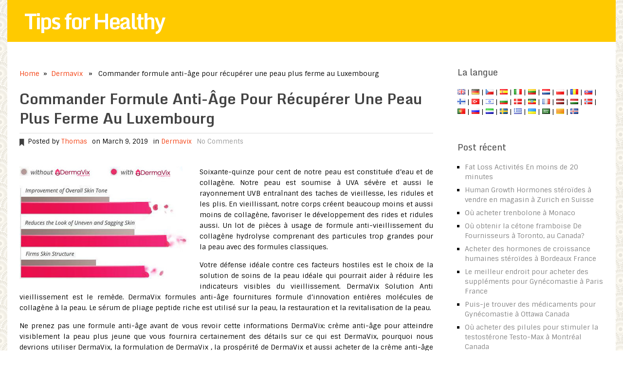

--- FILE ---
content_type: text/html; charset=UTF-8
request_url: https://www.tips-healthy.com/commander-formule-anti-age-pour-recuperer-une-peau-plus-ferme-au-luxembourg/
body_size: 17690
content:
<!DOCTYPE html>
<html class="no-js" lang="fr">
<head>
	<!--<meta name="verify-paydot" content="c95f35a53e2b7c0b101651b4bf85cd2e" />-->
	<meta name='domain-validator' content='1d800c2f3801a8c9b9a7889af233735a'>
	<meta charset="UTF-8">
	<title>  Commander formule anti-âge pour récupérer une peau plus ferme au Luxembourg</title>
		<link rel="prefetch" href="https://www.tips-healthy.com">
	<link rel="prerender" href="https://www.tips-healthy.com">
<!--iOS/android/handheld specific -->	
<link rel="apple-touch-icon" href="apple-touch-icon.png">
<meta name="viewport" content="width=device-width, initial-scale=1.0">
<meta name="apple-mobile-web-app-capable" content="yes">
<meta name="apple-mobile-web-app-status-bar-style" content="black">
	<meta name="robots" content="index, follow"/>
	<link rel="pingback" href="https://www.tips-healthy.com/xmlrpc.php" />
			<!--[if lt IE 9]>
	<script src="http://html5shim.googlecode.com/svn/trunk/html5.js"></script>
	<![endif]-->
	<meta name='robots' content='max-image-preview:large' />
<link rel='dns-prefetch' href='//ajax.googleapis.com' />
<link rel="alternate" type="application/rss+xml" title="Tips for Healthy &raquo; Feed" href="https://www.tips-healthy.com/feed/" />
<link rel="alternate" type="application/rss+xml" title="Tips for Healthy &raquo; Comments Feed" href="https://www.tips-healthy.com/comments/feed/" />
<link rel="alternate" type="application/rss+xml" title="Tips for Healthy &raquo; Commander formule anti-âge pour récupérer une peau plus ferme au Luxembourg Comments Feed" href="https://www.tips-healthy.com/commander-formule-anti-age-pour-recuperer-une-peau-plus-ferme-au-luxembourg/feed/" />
<script type="text/javascript">
window._wpemojiSettings = {"baseUrl":"https:\/\/s.w.org\/images\/core\/emoji\/14.0.0\/72x72\/","ext":".png","svgUrl":"https:\/\/s.w.org\/images\/core\/emoji\/14.0.0\/svg\/","svgExt":".svg","source":{"concatemoji":"https:\/\/www.tips-healthy.com\/wp-includes\/js\/wp-emoji-release.min.js?ver=6.2.8"}};
/*! This file is auto-generated */
!function(e,a,t){var n,r,o,i=a.createElement("canvas"),p=i.getContext&&i.getContext("2d");function s(e,t){p.clearRect(0,0,i.width,i.height),p.fillText(e,0,0);e=i.toDataURL();return p.clearRect(0,0,i.width,i.height),p.fillText(t,0,0),e===i.toDataURL()}function c(e){var t=a.createElement("script");t.src=e,t.defer=t.type="text/javascript",a.getElementsByTagName("head")[0].appendChild(t)}for(o=Array("flag","emoji"),t.supports={everything:!0,everythingExceptFlag:!0},r=0;r<o.length;r++)t.supports[o[r]]=function(e){if(p&&p.fillText)switch(p.textBaseline="top",p.font="600 32px Arial",e){case"flag":return s("\ud83c\udff3\ufe0f\u200d\u26a7\ufe0f","\ud83c\udff3\ufe0f\u200b\u26a7\ufe0f")?!1:!s("\ud83c\uddfa\ud83c\uddf3","\ud83c\uddfa\u200b\ud83c\uddf3")&&!s("\ud83c\udff4\udb40\udc67\udb40\udc62\udb40\udc65\udb40\udc6e\udb40\udc67\udb40\udc7f","\ud83c\udff4\u200b\udb40\udc67\u200b\udb40\udc62\u200b\udb40\udc65\u200b\udb40\udc6e\u200b\udb40\udc67\u200b\udb40\udc7f");case"emoji":return!s("\ud83e\udef1\ud83c\udffb\u200d\ud83e\udef2\ud83c\udfff","\ud83e\udef1\ud83c\udffb\u200b\ud83e\udef2\ud83c\udfff")}return!1}(o[r]),t.supports.everything=t.supports.everything&&t.supports[o[r]],"flag"!==o[r]&&(t.supports.everythingExceptFlag=t.supports.everythingExceptFlag&&t.supports[o[r]]);t.supports.everythingExceptFlag=t.supports.everythingExceptFlag&&!t.supports.flag,t.DOMReady=!1,t.readyCallback=function(){t.DOMReady=!0},t.supports.everything||(n=function(){t.readyCallback()},a.addEventListener?(a.addEventListener("DOMContentLoaded",n,!1),e.addEventListener("load",n,!1)):(e.attachEvent("onload",n),a.attachEvent("onreadystatechange",function(){"complete"===a.readyState&&t.readyCallback()})),(e=t.source||{}).concatemoji?c(e.concatemoji):e.wpemoji&&e.twemoji&&(c(e.twemoji),c(e.wpemoji)))}(window,document,window._wpemojiSettings);
</script>
<style type="text/css">
img.wp-smiley,
img.emoji {
	display: inline !important;
	border: none !important;
	box-shadow: none !important;
	height: 1em !important;
	width: 1em !important;
	margin: 0 0.07em !important;
	vertical-align: -0.1em !important;
	background: none !important;
	padding: 0 !important;
}
</style>
	<link rel='stylesheet' id='wp-block-library-css' href='https://www.tips-healthy.com/wp-includes/css/dist/block-library/style.min.css?ver=2016032801001' type='text/css' media='all' />
<link rel='stylesheet' id='classic-theme-styles-css' href='https://www.tips-healthy.com/wp-includes/css/classic-themes.min.css?ver=2016032801001' type='text/css' media='all' />
<style id='global-styles-inline-css' type='text/css'>
body{--wp--preset--color--black: #000000;--wp--preset--color--cyan-bluish-gray: #abb8c3;--wp--preset--color--white: #ffffff;--wp--preset--color--pale-pink: #f78da7;--wp--preset--color--vivid-red: #cf2e2e;--wp--preset--color--luminous-vivid-orange: #ff6900;--wp--preset--color--luminous-vivid-amber: #fcb900;--wp--preset--color--light-green-cyan: #7bdcb5;--wp--preset--color--vivid-green-cyan: #00d084;--wp--preset--color--pale-cyan-blue: #8ed1fc;--wp--preset--color--vivid-cyan-blue: #0693e3;--wp--preset--color--vivid-purple: #9b51e0;--wp--preset--gradient--vivid-cyan-blue-to-vivid-purple: linear-gradient(135deg,rgba(6,147,227,1) 0%,rgb(155,81,224) 100%);--wp--preset--gradient--light-green-cyan-to-vivid-green-cyan: linear-gradient(135deg,rgb(122,220,180) 0%,rgb(0,208,130) 100%);--wp--preset--gradient--luminous-vivid-amber-to-luminous-vivid-orange: linear-gradient(135deg,rgba(252,185,0,1) 0%,rgba(255,105,0,1) 100%);--wp--preset--gradient--luminous-vivid-orange-to-vivid-red: linear-gradient(135deg,rgba(255,105,0,1) 0%,rgb(207,46,46) 100%);--wp--preset--gradient--very-light-gray-to-cyan-bluish-gray: linear-gradient(135deg,rgb(238,238,238) 0%,rgb(169,184,195) 100%);--wp--preset--gradient--cool-to-warm-spectrum: linear-gradient(135deg,rgb(74,234,220) 0%,rgb(151,120,209) 20%,rgb(207,42,186) 40%,rgb(238,44,130) 60%,rgb(251,105,98) 80%,rgb(254,248,76) 100%);--wp--preset--gradient--blush-light-purple: linear-gradient(135deg,rgb(255,206,236) 0%,rgb(152,150,240) 100%);--wp--preset--gradient--blush-bordeaux: linear-gradient(135deg,rgb(254,205,165) 0%,rgb(254,45,45) 50%,rgb(107,0,62) 100%);--wp--preset--gradient--luminous-dusk: linear-gradient(135deg,rgb(255,203,112) 0%,rgb(199,81,192) 50%,rgb(65,88,208) 100%);--wp--preset--gradient--pale-ocean: linear-gradient(135deg,rgb(255,245,203) 0%,rgb(182,227,212) 50%,rgb(51,167,181) 100%);--wp--preset--gradient--electric-grass: linear-gradient(135deg,rgb(202,248,128) 0%,rgb(113,206,126) 100%);--wp--preset--gradient--midnight: linear-gradient(135deg,rgb(2,3,129) 0%,rgb(40,116,252) 100%);--wp--preset--duotone--dark-grayscale: url('#wp-duotone-dark-grayscale');--wp--preset--duotone--grayscale: url('#wp-duotone-grayscale');--wp--preset--duotone--purple-yellow: url('#wp-duotone-purple-yellow');--wp--preset--duotone--blue-red: url('#wp-duotone-blue-red');--wp--preset--duotone--midnight: url('#wp-duotone-midnight');--wp--preset--duotone--magenta-yellow: url('#wp-duotone-magenta-yellow');--wp--preset--duotone--purple-green: url('#wp-duotone-purple-green');--wp--preset--duotone--blue-orange: url('#wp-duotone-blue-orange');--wp--preset--font-size--small: 13px;--wp--preset--font-size--medium: 20px;--wp--preset--font-size--large: 36px;--wp--preset--font-size--x-large: 42px;--wp--preset--spacing--20: 0.44rem;--wp--preset--spacing--30: 0.67rem;--wp--preset--spacing--40: 1rem;--wp--preset--spacing--50: 1.5rem;--wp--preset--spacing--60: 2.25rem;--wp--preset--spacing--70: 3.38rem;--wp--preset--spacing--80: 5.06rem;--wp--preset--shadow--natural: 6px 6px 9px rgba(0, 0, 0, 0.2);--wp--preset--shadow--deep: 12px 12px 50px rgba(0, 0, 0, 0.4);--wp--preset--shadow--sharp: 6px 6px 0px rgba(0, 0, 0, 0.2);--wp--preset--shadow--outlined: 6px 6px 0px -3px rgba(255, 255, 255, 1), 6px 6px rgba(0, 0, 0, 1);--wp--preset--shadow--crisp: 6px 6px 0px rgba(0, 0, 0, 1);}:where(.is-layout-flex){gap: 0.5em;}body .is-layout-flow > .alignleft{float: left;margin-inline-start: 0;margin-inline-end: 2em;}body .is-layout-flow > .alignright{float: right;margin-inline-start: 2em;margin-inline-end: 0;}body .is-layout-flow > .aligncenter{margin-left: auto !important;margin-right: auto !important;}body .is-layout-constrained > .alignleft{float: left;margin-inline-start: 0;margin-inline-end: 2em;}body .is-layout-constrained > .alignright{float: right;margin-inline-start: 2em;margin-inline-end: 0;}body .is-layout-constrained > .aligncenter{margin-left: auto !important;margin-right: auto !important;}body .is-layout-constrained > :where(:not(.alignleft):not(.alignright):not(.alignfull)){max-width: var(--wp--style--global--content-size);margin-left: auto !important;margin-right: auto !important;}body .is-layout-constrained > .alignwide{max-width: var(--wp--style--global--wide-size);}body .is-layout-flex{display: flex;}body .is-layout-flex{flex-wrap: wrap;align-items: center;}body .is-layout-flex > *{margin: 0;}:where(.wp-block-columns.is-layout-flex){gap: 2em;}.has-black-color{color: var(--wp--preset--color--black) !important;}.has-cyan-bluish-gray-color{color: var(--wp--preset--color--cyan-bluish-gray) !important;}.has-white-color{color: var(--wp--preset--color--white) !important;}.has-pale-pink-color{color: var(--wp--preset--color--pale-pink) !important;}.has-vivid-red-color{color: var(--wp--preset--color--vivid-red) !important;}.has-luminous-vivid-orange-color{color: var(--wp--preset--color--luminous-vivid-orange) !important;}.has-luminous-vivid-amber-color{color: var(--wp--preset--color--luminous-vivid-amber) !important;}.has-light-green-cyan-color{color: var(--wp--preset--color--light-green-cyan) !important;}.has-vivid-green-cyan-color{color: var(--wp--preset--color--vivid-green-cyan) !important;}.has-pale-cyan-blue-color{color: var(--wp--preset--color--pale-cyan-blue) !important;}.has-vivid-cyan-blue-color{color: var(--wp--preset--color--vivid-cyan-blue) !important;}.has-vivid-purple-color{color: var(--wp--preset--color--vivid-purple) !important;}.has-black-background-color{background-color: var(--wp--preset--color--black) !important;}.has-cyan-bluish-gray-background-color{background-color: var(--wp--preset--color--cyan-bluish-gray) !important;}.has-white-background-color{background-color: var(--wp--preset--color--white) !important;}.has-pale-pink-background-color{background-color: var(--wp--preset--color--pale-pink) !important;}.has-vivid-red-background-color{background-color: var(--wp--preset--color--vivid-red) !important;}.has-luminous-vivid-orange-background-color{background-color: var(--wp--preset--color--luminous-vivid-orange) !important;}.has-luminous-vivid-amber-background-color{background-color: var(--wp--preset--color--luminous-vivid-amber) !important;}.has-light-green-cyan-background-color{background-color: var(--wp--preset--color--light-green-cyan) !important;}.has-vivid-green-cyan-background-color{background-color: var(--wp--preset--color--vivid-green-cyan) !important;}.has-pale-cyan-blue-background-color{background-color: var(--wp--preset--color--pale-cyan-blue) !important;}.has-vivid-cyan-blue-background-color{background-color: var(--wp--preset--color--vivid-cyan-blue) !important;}.has-vivid-purple-background-color{background-color: var(--wp--preset--color--vivid-purple) !important;}.has-black-border-color{border-color: var(--wp--preset--color--black) !important;}.has-cyan-bluish-gray-border-color{border-color: var(--wp--preset--color--cyan-bluish-gray) !important;}.has-white-border-color{border-color: var(--wp--preset--color--white) !important;}.has-pale-pink-border-color{border-color: var(--wp--preset--color--pale-pink) !important;}.has-vivid-red-border-color{border-color: var(--wp--preset--color--vivid-red) !important;}.has-luminous-vivid-orange-border-color{border-color: var(--wp--preset--color--luminous-vivid-orange) !important;}.has-luminous-vivid-amber-border-color{border-color: var(--wp--preset--color--luminous-vivid-amber) !important;}.has-light-green-cyan-border-color{border-color: var(--wp--preset--color--light-green-cyan) !important;}.has-vivid-green-cyan-border-color{border-color: var(--wp--preset--color--vivid-green-cyan) !important;}.has-pale-cyan-blue-border-color{border-color: var(--wp--preset--color--pale-cyan-blue) !important;}.has-vivid-cyan-blue-border-color{border-color: var(--wp--preset--color--vivid-cyan-blue) !important;}.has-vivid-purple-border-color{border-color: var(--wp--preset--color--vivid-purple) !important;}.has-vivid-cyan-blue-to-vivid-purple-gradient-background{background: var(--wp--preset--gradient--vivid-cyan-blue-to-vivid-purple) !important;}.has-light-green-cyan-to-vivid-green-cyan-gradient-background{background: var(--wp--preset--gradient--light-green-cyan-to-vivid-green-cyan) !important;}.has-luminous-vivid-amber-to-luminous-vivid-orange-gradient-background{background: var(--wp--preset--gradient--luminous-vivid-amber-to-luminous-vivid-orange) !important;}.has-luminous-vivid-orange-to-vivid-red-gradient-background{background: var(--wp--preset--gradient--luminous-vivid-orange-to-vivid-red) !important;}.has-very-light-gray-to-cyan-bluish-gray-gradient-background{background: var(--wp--preset--gradient--very-light-gray-to-cyan-bluish-gray) !important;}.has-cool-to-warm-spectrum-gradient-background{background: var(--wp--preset--gradient--cool-to-warm-spectrum) !important;}.has-blush-light-purple-gradient-background{background: var(--wp--preset--gradient--blush-light-purple) !important;}.has-blush-bordeaux-gradient-background{background: var(--wp--preset--gradient--blush-bordeaux) !important;}.has-luminous-dusk-gradient-background{background: var(--wp--preset--gradient--luminous-dusk) !important;}.has-pale-ocean-gradient-background{background: var(--wp--preset--gradient--pale-ocean) !important;}.has-electric-grass-gradient-background{background: var(--wp--preset--gradient--electric-grass) !important;}.has-midnight-gradient-background{background: var(--wp--preset--gradient--midnight) !important;}.has-small-font-size{font-size: var(--wp--preset--font-size--small) !important;}.has-medium-font-size{font-size: var(--wp--preset--font-size--medium) !important;}.has-large-font-size{font-size: var(--wp--preset--font-size--large) !important;}.has-x-large-font-size{font-size: var(--wp--preset--font-size--x-large) !important;}
.wp-block-navigation a:where(:not(.wp-element-button)){color: inherit;}
:where(.wp-block-columns.is-layout-flex){gap: 2em;}
.wp-block-pullquote{font-size: 1.5em;line-height: 1.6;}
</style>
<link rel='stylesheet' id='toc-screen-css' href='https://www.tips-healthy.com/wp-content/plugins/table-of-contents-plus/screen.min.css?ver=2411.1' type='text/css' media='all' />
<script type='text/javascript' src='//ajax.googleapis.com/ajax/libs/jquery/1.8.3/jquery.min.js?ver=1.7.1' id='jquery-js'></script>
<script type='text/javascript' src='https://www.tips-healthy.com/wp-content/themes/tipshealthy/js/modernizr.min.js?ver=6.2.8' id='modernizr-js'></script>
<script type='text/javascript' src='https://www.tips-healthy.com/wp-content/themes/tipshealthy/js/customscript.js?ver=6.2.8' id='customscript-js'></script>
<link rel="https://api.w.org/" href="https://www.tips-healthy.com/wp-json/" /><link rel="alternate" type="application/json" href="https://www.tips-healthy.com/wp-json/wp/v2/posts/34776" /><link rel="EditURI" type="application/rsd+xml" title="RSD" href="https://www.tips-healthy.com/xmlrpc.php?rsd" />
<link rel="wlwmanifest" type="application/wlwmanifest+xml" href="https://www.tips-healthy.com/wp-includes/wlwmanifest.xml" />
<!--Theme by MyThemeShop.com-->
<link rel="canonical" href="https://www.tips-healthy.com/commander-formule-anti-age-pour-recuperer-une-peau-plus-ferme-au-luxembourg/" />
<link rel='shortlink' href='https://www.tips-healthy.com/?p=34776' />
<link rel="alternate" type="application/json+oembed" href="https://www.tips-healthy.com/wp-json/oembed/1.0/embed?url=https%3A%2F%2Fwww.tips-healthy.com%2Fcommander-formule-anti-age-pour-recuperer-une-peau-plus-ferme-au-luxembourg%2F" />
<link rel="alternate" type="text/xml+oembed" href="https://www.tips-healthy.com/wp-json/oembed/1.0/embed?url=https%3A%2F%2Fwww.tips-healthy.com%2Fcommander-formule-anti-age-pour-recuperer-une-peau-plus-ferme-au-luxembourg%2F&#038;format=xml" />
<meta property="og:locale" content="fr" /><meta property="og:type" content="article" /><meta property="og:title" content="Commander formule anti-âge pour récupérer une peau plus ferme au Luxembourg" /><meta property="og:description" content="Commander formule anti-âge pour récupérer une peau plus ferme au Luxembourg" /><meta property="og:url" content="https://www.tips-healthy.com/commander-formule-anti-age-pour-recuperer-une-peau-plus-ferme-au-luxembourg/" /><meta property="article:section" content="Supplement for workout and health" /><meta name="twitter:description" content="Commander formule anti-âge pour récupérer une peau plus ferme au Luxembourg" /><meta name="twitter:title" content="Commander formule anti-âge pour récupérer une peau plus ferme au Luxembourg" /><script type="application/ld+json">{"0":{"@context":"http:\/\/schema.org","@type":"WebPage","headline":"Commander formule anti-\u00e2ge pour r\u00e9cup\u00e9rer une peau plus ferme au Luxembourg","author":{"@type":"Person","name":"Thomas"},"datePublished":"2019-03-09T09:05:00+07:00","dateModified":"2019-03-09T09:05:00+07:00","mainEntityOfPage":"https:\/\/www.tips-healthy.com\/commander-formule-anti-age-pour-recuperer-une-peau-plus-ferme-au-luxembourg\/"},"text":"<p>[IMAGE_TOP]<\/p>\r\n<p>Soixante-quinze pour cent de notre peau est constitu&eacute;e d'eau et de collag&egrave;ne. Notre peau est soumise &agrave; UVA s&eacute;v&egrave;re et aussi le rayonnement UVB entra&icirc;nant des taches de vieillesse, les ridules et les plis. En vieillissant, notre corps cr&eacute;ent beaucoup moins et aussi moins de collag&egrave;ne, favoriser le d&eacute;veloppement des rides et ridules aussi. Un lot de pi&egrave;ces &agrave; usage de formule anti-vieillissement du collag&egrave;ne hydrolyse comprenant des particules trop grandes pour la peau avec des formules classiques.<\/p>\r\n<p>Votre d&eacute;fense id&eacute;ale contre ces facteurs hostiles est le choix de la solution de soins de la peau id&eacute;ale qui pourrait aider &agrave; r&eacute;duire les indicateurs visibles du vieillissement. DermaVix Solution Anti vieillissement est le rem&egrave;de. DermaVix formules anti-&acirc;ge fournitures formule d'innovation enti&egrave;res mol&eacute;cules de collag&egrave;ne &agrave; la peau. Le s&eacute;rum de pliage peptide riche est utilis&eacute; sur la peau, la restauration et la revitalisation de la peau.<\/p>\r\n<p>Ne prenez pas une formule anti-&acirc;ge avant de vous revoir cette informations DermaVix: cr&egrave;me anti-&acirc;ge pour atteindre visiblement la peau plus jeune que vous fournira certainement des d&eacute;tails sur ce qui est DermaVix, pourquoi nous devrions utiliser DermaVix, la formulation de DermaVix , la prosp&eacute;rit&eacute; de DermaVix et aussi acheter de la cr&egrave;me anti-&acirc;ge pour restaurer DermaVix la peau plus forte au <span style=\"color: #ff6600;\">Luxembourg<\/span> .<\/p>\r\n<h2>Pourquoi nous devrions utiliser &eacute;claircissant de la peau DermaVix<\/h2>\r\n<p>Jamais vous demander &agrave; quel point les c&eacute;l&eacute;brit&eacute;s maintiennent leur peau un aspect si remarquable et aussi sans rides? Pour une peau de porcelaine, des c&eacute;l&eacute;brit&eacute;s cherchent des lotions anti-vieillissement qui leur fournissent l'apparence de la peau lisse, souple, sans rides. DermaVix Anti Formule vieillissement est votre cl&eacute; pour rayonnante, belle peau qui ressemble ann&eacute;es plus jeune. Ne pas r&eacute;sister &agrave; la douleur physique et le co&ucirc;t des proc&eacute;dures co&ucirc;teuses et interventions chirurgicales. DermaVix Anti vieillissement formule fonctionne normalement pour aider restaurer votre humidit&eacute; de la peau, raffermissant son look et de restaurer aussi votre &eacute;clat naturel d'exposer un plus jeune que vous.<\/p>\r\n<p>DermaVix est extr&ecirc;mement appuy&eacute; sur la formule dans le domaine des cosm&eacute;tiques et aussi dermatologie. Selon les informations DermaVix de sp&eacute;cialistes, la cr&egrave;me est con&ccedil;ue pour aider &agrave; aider votre beaut&eacute; de la peau, stimuler l'&eacute;clat et le pacte, l'impact sur les cellules de la peau pour les rendre plus puissants, et lisse &eacute;galement les plis frustrant.<\/p>\r\n<div style=\"text-align: center; margin: 20px 0 20px 0;\"><span class=\"button-sale\">Acheter formule anti-&acirc;ge DermaVix au Luxembourg<\/span><\/div>\r\n<p>Chaque peuple &agrave; <span style=\"color: #ff6600;\">Luxembourg<\/span> ont besoin de ce dans leur vie. Nous pouvons vous assurer, au- del&agrave; toute pr&eacute;occupation que cette formule va certainement faire tout ce qu'il mentionne, mais vous comprenez jamais jusqu'&agrave; ce que la variable que vous essayez. Chaque formule sera un peu exclusif &agrave; cause des cent pour cent d' ingr&eacute;dients naturels actifs dans les cellules de la peau.<\/p>\r\n<p>Vous penserez m&ecirc;me pas le r&eacute;sultat de cette lotion va certainement porter votre peau. La lotion DermaVix est reconnue non seulement inverser les &eacute;l&eacute;ments anti-vieillissement et les impacts sur votre peau encore de m&ecirc;me pour arr&ecirc;ter les composants de vieillissement pour r&eacute;cup&eacute;rer &agrave; la peau. Une cr&egrave;me anti-&acirc;ge devrait &ecirc;tre plus puissant suffisante pour emp&ecirc;cher les cellules de revenir d'un acte de la cr&egrave;me.<\/p>\r\n<h2>formulation DermaVix pour r&eacute;cup&eacute;rer la peau rayonnante et plus forte<\/h2>\r\n<p>DermaVix composant est un m&eacute;lange de plusieurs formule qui ont effectivement &eacute;t&eacute; obtenus &agrave; partir de d&eacute;p&ocirc;ts naturels:<\/p>\r\n<h3>peptides<\/h3>\r\n<p>Il se compose de peptides qui aide obtenir &agrave; la peau serr&eacute; des plis qui ont &eacute;t&eacute; effectivement apport&eacute;s par le vieillissement. Comme vous l'&acirc;ge, votre peau devient desserr&eacute;e et diminue la graisse, ce qui d&eacute;clenche &agrave; statisme et &eacute;tablir &eacute;galement les plis. le corps produit moins de collag&egrave;ne et &eacute;l&eacute;ment &eacute;lastique de la peau, des substances qui permet &agrave; votre couche de peau pour maintenir son aspect lisse, la graisse et jeune. Peptides sont une petite prot&eacute;ine n&eacute;cessaire qui aide activer les tissus frais pour d&eacute;velopper et aussi aider les tissus de la peau pour gu&eacute;rir les plis.<\/p>\r\n<h3>r&eacute;tinol<\/h3>\r\n<p>R&eacute;tinol vu dans une appartient vari&eacute;t&eacute; de cr&egrave;mes pour la peau excessive. Le r&eacute;tinol est reconnu pour obtenir de nouveau l'&eacute;clat de la peau ou la couche d'&eacute;piderme. Une fa&ccedil;on plus forte de r&eacute;tinol, appel&eacute; tr&eacute;tino&iuml;ne (souvent commercialis&eacute; sous le nom de formule Retin-A), est offert par sugg&eacute;r&eacute; dans les cr&egrave;mes. -Force de prescription formulations de r&eacute;tinol peuvent cr&eacute;er beaucoup plus de r&eacute;ponses n&eacute;gatives que la durabilit&eacute;. les r&eacute;sultats DermaVix peuvent inclure l'excr&eacute;tion la graisse du visage qui d&eacute;clenche les plis pour commencer, un pur rayonnement &agrave; l'int&eacute;rieur de la peau qui aide &agrave; l'aspect dynamique de la peau.<\/p>\r\n<p>[Image_middle]<\/p>\r\n<h3>Romarin Extraits de l'huile<\/h3>\r\n<p>Le romarin est les essences d'huile qui aident &agrave; rendre l'&eacute;clat de la peau. Les cellules de la peau perdent leur charme en raison du fait qu'ils perdent les pi&egrave;ces n&eacute;cessaires de la peau. Comme le romarin est riche en anti-oxydants solides, il peut placer un sabot dans votre vieillissement pr&eacute;coce. Il prot&egrave;ge votre peau d'aller vers le bas et aider aussi &agrave; se d&eacute;tendre en vous offrant un plus puissant, beau, plus jeune peau regardant. Rosemary am&eacute;liore la circulation sanguine et renforce &eacute;galement les syst&egrave;mes de protection, assure donc la fonction r&eacute;gularis&eacute;e du corps. Il n'y a pas &eacute;tonnant que la raison pour laquelle beaucoup de l'info DermaVix sont favorables.<\/p>\r\n<h3>Baume Extraits de menthe<\/h3>\r\n<p>Baume essences de menthe ou glycolique est un extrait de plante qui fournit des anti-oxydants, les effets anti-inflammatoires et &eacute;galement anti-vieillissement. Elle est acquise &agrave; partir des feuilles tomb&eacute;es des plantes Brian. Cosm&eacute;tiquement, cette formulation est recommand&eacute; pour une utilisation dans la protection solaire, soin anti-&acirc;ge et peau d&eacute;licate sant&eacute; des applications correctes de traitement. Il est utilis&eacute; dans DermaVix cr&egrave;mes anti-&acirc;ge.<\/p>\r\n<h3>c&eacute;ramides<\/h3>\r\n<p>Les c&eacute;ramides se connectent &agrave; une classe de composants qui sont des graisses analogues &agrave; la cire, situ&eacute; dans la peau. Les c&eacute;ramides sont situ&eacute;s dans d'excellentes cr&egrave;mes pour la peau comme DermaVix mais peut-&ecirc;tre pas beaucoup mieux que les lotions ordinaires, &agrave; moins bien identifi&eacute;es. Les meilleures th&eacute;rapies sont un m&eacute;lange de c&eacute;ramides avec le cholest&eacute;rol et la graisse du corps pour reproduire les peaux obstacle pur humidit&eacute;; qui se trouve dans cette lotion anti-&acirc;ge.<\/p>\r\n<div style=\"text-align: center; margin: 20px 0 20px 0;\"><span class=\"button-sale\">Acheter formule anti-&acirc;ge DermaVix au Luxembourg<\/span><\/div>\r\n<h2>Les avantages de la formule anti-vieillissement DermaVix<\/h2>\r\n<p>Il y a quelques avantages suppl&eacute;mentaires qui peuvent &ecirc;tre acquises par des personnes &agrave; <span style=\"color: #ff6600;\">Luxembourg<\/span> apr&egrave;s avoir utilis&eacute; DermaVix:<\/p>\r\n<h3>Elimine le look des cernes<\/h3>\r\n<p>Restaure la nutrition dans le type d'hydratation de la peau sous les yeux enlever gonflements.<\/p>\r\n<h3>Minimise l'apparence des rides<\/h3>\r\n<p>L'augmentation de collag&egrave;ne et d'&eacute;lastine aussi aides conservent la peau cadre dermique qui se traduit par la diminution du regard des grandes lignes.<\/p>\r\n<h3>Am&eacute;liore la peau Hydratation<\/h3>\r\n<p>Les ingr&eacute;dients aident &agrave; pi&eacute;ger avec l'humidit&eacute;, ce qui hydrate la suite, la peau et arr&ecirc;te &eacute;galement la rupture.<\/p>\r\n<h3>Compteurs R&eacute;sultats de tension<\/h3>\r\n<p>Am&eacute;liore l'immunit&eacute; de la peau et &eacute;vite les effets n&eacute;fastes des radicaux libres. &Eacute;limine les particules qui rend la peau ordinaire et color&eacute;es.<\/p>\r\n<p>[Image_bottom]<\/p>\r\n<h2>Comment avoir un aspect lisse des grandes lignes avec DermaVix?<\/h2>\r\n<p>DermaVix peut en outre &ecirc;tre trait&eacute;e comme un traitement m&eacute;dical sur la peau. Il doit &ecirc;tre appliqu&eacute; sur une base r&eacute;guli&egrave;re pour voir les r&eacute;sultats derni&egrave;re et en plus de l'impact de la cr&egrave;me pour durer pendant une plus longue de temps. Les composants distribuent actuellement plus r&eacute;v&eacute;l&eacute; de nombreuses informations concernant seulement les performances de la lotion et aussi quand il agit sp&eacute;cifiquement.<\/p>\r\n<p>Appliquez deux fois par jour peut &ecirc;tre puissant pour la peau lorsque le vieillissement est encore commenc&eacute; ou lorsque le vieillissement est encore &agrave; voir sur le visage. Si vous &ecirc;tes en retard dans l'utilisation de la lotion d&eacute;but, ainsi que les effets de l'exigence de lotion pour &ecirc;tre plus forte que jamais, vous avez besoin pour augmenter la quantit&eacute; et les temps de l'utilisation de la cr&egrave;me sur votre visage. &Eacute;tant donn&eacute; que les r&eacute;sultats doivent &ecirc;tre sur la peau, ou plus du visage; l'utiliser selon votre propre facilit&eacute; et aussi la fr&eacute;quence d'application.<\/p>\r\n<h2>Le meilleur endroit pour trouver la formule anti-&acirc;ge pour ramener la peau plus ferme DermaVix au <span style=\"color: #ff6600;\">Luxembourg<\/span><\/h2>\r\n<p>Votre peau est le plus grand organe de votre corps encore l'un des plus expos&eacute;s. Enfant, votre peau est lisse, saine et &eacute;quilibr&eacute;e et aussi vive. Mais avec l'&acirc;ge, il peut devenir vieux et rid&eacute;, d&eacute;fonc&eacute;s et ternie. Pourquoi? Notre peau se dess&egrave;che et se d&eacute;barrasse de son &eacute;lasticit&eacute; telle qu'elle est r&eacute;v&eacute;l&eacute;e &agrave; une foule de facteurs qui attaquent votre peau, y compris l'&acirc;ge, le vent, la peau s&egrave;che, les dommages du soleil et les radicaux libres.<\/p>\r\n<p>Chacun de ces facteurs diminue notre capacit&eacute; de la peau &agrave; conserver son &eacute;lasticit&eacute; et la fermet&eacute;. L'&acirc;ge provoque &eacute;galement la perte et aussi briser de collag&egrave;ne dans la couche cutan&eacute;e de votre peau. Le collag&egrave;ne est essentiel d'apporter une aide architecturale &agrave; votre peau. Comme nos bodys g&eacute;n&egrave;rent moins, votre peau commence &agrave; l'affaissement et le pli.<\/p>\r\n<div style=\"text-align: center; margin: 20px 0 20px 0;\"><span class=\"button-sale\">Acheter DermaVix sur le site officiel<\/span><\/div>\r\n"}</script><script type="application/ld+json">{"@context":"http:\/\/schema.org","@type":"BreadcrumbList","itemListElement":[{"@type":"ListItem","position":1,"item":{"name":"Home","@id":"https:\/\/www.tips-healthy.com"}},{"@type":"ListItem","position":2,"item":{"name":"Dermavix","@id":"https:\/\/www.tips-healthy.com\/dermavix\/"}},{"@type":"ListItem","position":4,"item":{"name":"Commander formule anti-\u00e2ge pour r\u00e9cup\u00e9rer une peau plus ferme au Luxembourg","@id":"https:\/\/www.tips-healthy.com\/commander-formule-anti-age-pour-recuperer-une-peau-plus-ferme-au-luxembourg\/"}}]}</script>	<link rel="stylesheet" type="text/css" media="all" href="https://www.tips-healthy.com/wp-content/themes/tipshealthy/style.css" />
	<!--start fonts-->
<link href="https://fonts.googleapis.com/css?family=Monda:400,700" rel="stylesheet" type="text/css">
<style type="text/css">
.title, h1,h2,h3,h4,h5,h6, .slidertitle, .total-comments { font-family: 'Monda', sans-serif;}
</style>
<link href="https://fonts.googleapis.com/css?family=Sintony:400,400italic,700,700italic" rel="stylesheet" type="text/css">
<style type="text/css">
body {font-family: 'Sintony', sans-serif;}
</style>
<!--end fonts-->
<style type="text/css">
body {background-color:#FFFFFF;}
body {background-image:url(https://www.tips-healthy.com/wp-content/themes/tipshealthy/images/pattern33.png);}
#commentform input#submit,#search-image, .mts-subscribe input[type="submit"], .sbutton, .currenttext, .pagination a:hover, .flex-active, .tagcloud a,.reply a, .flex-control-paging li a.flex-active {background-color:#F33E0F; }
.text-logo, .tagcloud a .tab_count,.flex-control-paging li a {background-color:#FFCA00;}
.slidertext, .slidertitle {background:rgba(243,62,15,0.7)}
.pagination a, .pagination2 { border:1px solid #FFCA00; color:#FFCA00;}
footer .widget .tweets li a, #tabber .inside li .entry-title a:hover, .single .post-info a, .single_post a, a:hover, .textwidget a, #commentform a, .copyrights a:hover, a,
.sidebar.c-4-12 a:hover, footer .copyrights a, .widget li a:hover, footer .widget a:hover, .advanced-recent-posts a:hover,.related-posts a:hover {color:#F33E0F; }
.currenttext, .pagination a:hover{border:1px solid #F33E0F;}
.current-menu-item a, .secondary-navigation a:hover, .current-post-parent a { border-bottom:1px solid #F33E0F;}
#navigation ul ul{ border-top:1px solid #F33E0F; }
hr { width: 100%; }

.post-info { margin-bottom: 20px; }

.official-site { color:blue; }

.main-header {
    border-bottom: 0px;
}

.pagination2 {
    clear: none;
    margin-bottom: 20px;
    width: 40%;
    word-wrap: break-word;
}

.single .title {
    line-height: 40px;
}

.single_post {
    text-align: justify;    
}

.button-sale {
    display: inline-block;
    text-align: center;
    vertical-align: middle;
    padding: 12px 24px;
    border: 1px solid #a12727;
    border-radius: 8px;
    background: #ff4a4a;
    background: -webkit-gradient(linear, left top, left bottom, from(#ff4a4a), to(#992727));
    background: -moz-linear-gradient(top, #ff4a4a, #992727);
    background: linear-gradient(to bottom, #ff4a4a, #992727);
    -webkit-box-shadow: #ff5959 0px 0px 10px 0px;
    -moz-box-shadow: #ff5959 0px 0px 10px 0px;
    box-shadow: #ff5959 0px 0px 10px 0px;
    text-shadow: #591717 1px 1px 1px;
    font: normal normal bold 20px arial;
    color: #ffffff;
    text-decoration: none;
}
.button-sale:hover,
.button-sale:focus {
    background: #ff5959;
    background: -webkit-gradient(linear, left top, left bottom, from(#ff5959), to(#b62f2f));
    background: -moz-linear-gradient(top, #ff5959, #b62f2f);
    background: linear-gradient(to bottom, #ff5959, #b62f2f);
    color: #ffffff;
    text-decoration: none;
}
.button-sale:active {
    background: #982727;
    background: -webkit-gradient(linear, left top, left bottom, from(#982727), to(#982727));
    background: -moz-linear-gradient(top, #982727, #982727);
    background: linear-gradient(to bottom, #982727, #982727);
}
.button-sale:before{
    content:  "\0000a0";
    display: inline-block;
    height: 24px;
    width: 24px;
    line-height: 24px;
    margin: 0 4px -6px -4px;
    position: relative;
    top: 0px;
    left: 0px;
    background: url("[data-uri]") no-repeat left center transparent;
    background-size: 100% 100%;
}

img:hover, .button-sale:hover, .btn-nolink:hover, .official-site:hover {
    cursor: pointer;
    cursor: hand;    
}

h3 {
    font-size: 15px; 
}

h2.title {
    text-transform: capitalize;
}

.single-title {    
    text-transform: capitalize;
}

.wp-caption.alignnone.image_random {
    margin-bottom: 20px;
}

.post-single-content {
    max-width: 100%;
    width: 100%;
}

blockquote p { 
   font-size: 19px;
   font-style: italic;
   font-weight: 300;
   line-height: 29px !important;
   color: #868686;
}

.jsl {    
    text-decoration: underline;
    cursor: pointer;
    color:blue;
}

.link {
    background: none repeat scroll 0 0 #EAEAEA;
    border: 2px dotted #FF007A;
    padding: 15px 0;
    text-align: center;
}

.featured-thumbnail img {
    box-shadow: 2px 2px 2px #999;
}

.attachment-slider.wp-post-image.nelioefi {
  height: 250px !important;
}

.flex-caption{
  top:10%;
}

.product-facts li {
    list-style-image: url("https://www.tips-healthy.com/wp-content/themes/tipshealthy/images/green-tick.png");
    list-style-type: square;
    padding: 3px 3px 5px 10px;
}

.product-buy {
    background: #f7f7f7 none repeat scroll 0 0;
    font: inherit;  
    text-align:center;
    text-transform:capitalize;
    font-size:14pt;
    padding: 1.5em;
}

h1.title{
    font-size: 30px;
    padding-left:0px;
}

.single-title{
    font-weight:bold !important;
}

.text-logo{
    width: 100%;
}

.single-post p img:hover {
   color: #FF413A;
   cursor: pointer;
   cursor: hand;
}

.single-post p img {
   display:block;
   margin-right: 10px;
}

#header h1, #header h2 {
    margin: 0 0 0 0;
}

table.price th {
    background-color: #fed926;
    border-color: #f9b602;
    border-style: solid;
    border-width: 1px;
    padding: 8px;
}

table.price td {
    background-color: #ffff99;
    border-color: #f9b602;
    border-style: solid;
    border-width: 1px;
    margin: auto;
    padding: 8px;
    vertical-align: middle;
    width: 100px;
}

/********* css for buttons ***********************/
/***** css for button ******/
.btn {
    display: inline-block;
    margin-bottom: 0;
    font-weight: normal;
    text-align: center;
    vertical-align: middle;
    -ms-touch-action: manipulation;
    touch-action: manipulation;
    cursor: pointer;
    background-image: none;
    border: 1px solid transparent;
    white-space: nowrap;
    padding: 6px 12px;
    font-size: 16px;
    line-height: 1.625;
    border-radius: 3px;
    -webkit-user-select: none;
    -moz-user-select: none;
    -ms-user-select: none;
    user-select: none
}
.btn:focus,
.btn:active:focus,
.btn.active:focus,
.btn.focus,
.btn:active.focus,
.btn.active.focus {
    outline: thin dotted;
    outline: 5px auto -webkit-focus-ring-color;
    outline-offset: -2px
}
.btn:hover,
.btn:focus,
.btn.focus {
    color: #fff;
    text-decoration: none
}
.btn:active,
.btn.active {
    outline: 0;
    background-image: none;
    -webkit-box-shadow: inset 0 3px 5px rgba(0, 0, 0, 0.125);
    box-shadow: inset 0 3px 5px rgba(0, 0, 0, 0.125)
}
.btn.disabled,
.btn[disabled],
fieldset[disabled] .btn {
    cursor: not-allowed;
    pointer-events: none;
    opacity: .65;
    filter: alpha(opacity=65);
    -webkit-box-shadow: none;
    box-shadow: none
}
.btn-danger {
    color: #fff;
    background-color: #e74c3c;
    border-color: #e74c3c
}
.btn-danger:hover,
.btn-danger:focus,
.btn-danger.focus,
.btn-danger:active,
.btn-danger.active,
.open>.dropdown-toggle.btn-danger {
    color: #fff;
    background-color: #d62c1a;
    border-color: #cd2a19
}
.btn-danger:active,
.btn-danger.active,
.open>.dropdown-toggle.btn-danger {
    background-image: none
}
.btn-danger.disabled,
.btn-danger[disabled],
fieldset[disabled] .btn-danger,
.btn-danger.disabled:hover,
.btn-danger[disabled]:hover,
fieldset[disabled] .btn-danger:hover,
.btn-danger.disabled:focus,
.btn-danger[disabled]:focus,
fieldset[disabled] .btn-danger:focus,
.btn-danger.disabled.focus,
.btn-danger[disabled].focus,
fieldset[disabled] .btn-danger.focus,
.btn-danger.disabled:active,
.btn-danger[disabled]:active,
fieldset[disabled] .btn-danger:active,
.btn-danger.disabled.active,
.btn-danger[disabled].active,
fieldset[disabled] .btn-danger.active {
    background-color: #e74c3c;
    border-color: #e74c3c
}
.btn-danger .badge {
    color: #e74c3c;
    background-color: #fff
}
.btn-danger:hover,
.btn-danger:focus,
.btn-danger:active,
.btn-danger.active,
.open .dropdown-toggle.btn-danger {
    color: #fff;
    background-color: #ea6153;
    border-color: #ea6153
}
.btn-danger:active,
.btn-danger.active {
    background-color: #ea6153
}
.btn-sm,
.btn-group-sm>.btn {
    padding: 5px 10px;
    font-size: 12px;
    line-height: 1.5;
    border-radius: 2px
}
/************* end btn *********************/

.single_post hr { width:100%; }
.comment-bottom { margin-bottom: 1%; padding: 10px; overflow: hidden; margin-top: 16px; height: 182px; }
.green { background: #edf6de none repeat scroll 0 0; }
.blue { background: #def1fb none repeat scroll 0 0;  }


/*************** responsive *****************/
@media screen and (max-width: 790px) {
.single_post img { display: block; float: none !important; margin-left: auto !important; margin-right: auto !important; }
#navigation { width: 100%; margin: 0 auto; }
.js #navigation select { margin-right: 0; width: 100%; }
.secondary-navigation { width: 100%; margin-right: 0; }
.sidebar.c-4-12 { width: 90%; float: left; padding-left: 16px; max-width:600px; }
.article { width: 96%; }
.comment-bottom { margin-bottom: 10px; padding: 10px 0px; overflow: hidden; height: 200px; }
}

/************** css sprite ***********************/
/* Generated by http://css.spritegen.com CSS Sprite Generator */
 
.bg, .catalonia, .cn, .cz, .de, 
.dk, .en, .es, .et, .fi, 
.fr, .gr, .hu, .il, .is, 
.it, .jp, .lt, .lv, .nl, 
.no, .pl, .pt, .ro, .ru, 
.sa, .se, .sk, .sl, .tr, 
.ua
{ display: inline-block; background: url('https://www.tips-healthy.com/wp-content/themes/tipshealthy/images/lang.png') no-repeat; overflow: hidden; text-indent: -9999px; text-align: left; }
 
.bg { background-position: -0px -0px; width: 16px; height: 11px; }
.catalonia { background-position: -16px -0px; width: 16px; height: 11px; }
.cn { background-position: -32px -0px; width: 16px; height: 11px; }
.cz { background-position: -48px -0px; width: 16px; height: 11px; }
.de { background-position: -64px -0px; width: 16px; height: 11px; }
.dk { background-position: -0px -11px; width: 16px; height: 11px; }
.en { background-position: -16px -11px; width: 16px; height: 11px; }
.es { background-position: -32px -11px; width: 16px; height: 11px; }
.et { background-position: -48px -11px; width: 16px; height: 11px; }
.fi { background-position: -64px -11px; width: 16px; height: 11px; }
.fr { background-position: -0px -22px; width: 16px; height: 11px; }
.gr { background-position: -16px -22px; width: 16px; height: 11px; }
.hu { background-position: -32px -22px; width: 16px; height: 11px; }
.il { background-position: -48px -22px; width: 16px; height: 11px; }
.is { background-position: -64px -22px; width: 16px; height: 11px; }
.it { background-position: -0px -33px; width: 16px; height: 11px; }
.jp { background-position: -16px -33px; width: 16px; height: 11px; }
.lt { background-position: -32px -33px; width: 16px; height: 11px; }
.lv { background-position: -48px -33px; width: 16px; height: 11px; }
.nl { background-position: -64px -33px; width: 16px; height: 11px; }
.no { background-position: -0px -44px; width: 16px; height: 11px; }
.pl { background-position: -16px -44px; width: 16px; height: 11px; }
.pt { background-position: -32px -44px; width: 16px; height: 11px; }
.ro { background-position: -48px -44px; width: 16px; height: 11px; }
.ru { background-position: -64px -44px; width: 16px; height: 11px; }
.sa { background-position: -0px -55px; width: 16px; height: 11px; }
.se { background-position: -16px -55px; width: 16px; height: 11px; }
.sk { background-position: -32px -55px; width: 16px; height: 11px; }
.sl { background-position: -48px -55px; width: 16px; height: 11px; }
.tr { background-position: -64px -55px; width: 16px; height: 11px; }
.ua { background-position: -0px -66px; width: 16px; height: 11px; }

.warning { background-color: #FFCA00; color: #fff; padding: 10px; }</style>
</head>
<body id ="blog" class="post-template-default single single-post postid-34776 single-format-standard main cat-7605-id">
	<header class="main-header">
		<div class="container">
			<div id="header">
															  <h2 id="logo" class="text-logo">
								<a href="https://www.tips-healthy.com">Tips for Healthy</a>
							</h2><!-- END #logo -->
													<div class="secondary-navigation">
					<nav id="navigation" >
																								</nav>
				</div>              
			</div><!--#header-->
		</div><!--.container-->        
	</header>
	<div class="main-container"><div id="page" class="single">
	<div class="content">
		<article class="article">
			<div id="content_box" >
									<div id="post-34776" class="g post post-34776 type-post status-publish format-standard hentry category-dermavix language-fr cat-7605-id">

													<div class="breadcrumb"><a href="https://www.tips-healthy.com" rel="nofollow">Home</a>&nbsp;&nbsp;&#187;&nbsp;&nbsp;<a href="https://www.tips-healthy.com/dermavix/" rel="nofollow">Dermavix</a> &nbsp;&nbsp;&#187;&nbsp;&nbsp; Commander formule anti-âge pour récupérer une peau plus ferme au Luxembourg</div>
												<header>
							<h1 class="title single-title">Commander formule anti-âge pour récupérer une peau plus ferme au Luxembourg</h1>
															<div class="post-info"><span class="theauthor">Posted by <a rel="nofollow" href="https://www.tips-healthy.com/author/thomas/" title="Posts by Thomas" rel="author">Thomas</a></span>
								<span class="thetime">on March 9, 2019</span>
								<span class="thecategory"> in <a href="https://www.tips-healthy.com/dermavix/" rel="nofollow">Dermavix</a></span>
								<span class="thecomment"><a href="https://www.tips-healthy.com/commander-formule-anti-age-pour-recuperer-une-peau-plus-ferme-au-luxembourg/#respond" rel="nofollow">No Comments</a></span></span></div>
													</header><!--.headline_area-->
						<div class="post-single-content box mark-links">
							<div class="single_post">
								<img style="float:left;margin-right: 20px;margin-bottom: 20px;" src="https://www.tips-healthy.com/wp-content/uploads/dermavix/image_top/tipshealthy-dermavix-graph.jpg
" />
<p>Soixante-quinze pour cent de notre peau est constitu&eacute;e d&#8217;eau et de collag&egrave;ne. Notre peau est soumise &agrave; UVA s&eacute;v&egrave;re et aussi le rayonnement UVB entra&icirc;nant des taches de vieillesse, les ridules et les plis. En vieillissant, notre corps cr&eacute;ent beaucoup moins et aussi moins de collag&egrave;ne, favoriser le d&eacute;veloppement des rides et ridules aussi. Un lot de pi&egrave;ces &agrave; usage de formule anti-vieillissement du collag&egrave;ne hydrolyse comprenant des particules trop grandes pour la peau avec des formules classiques.</p>
<p>Votre d&eacute;fense id&eacute;ale contre ces facteurs hostiles est le choix de la solution de soins de la peau id&eacute;ale qui pourrait aider &agrave; r&eacute;duire les indicateurs visibles du vieillissement. DermaVix Solution Anti vieillissement est le rem&egrave;de. DermaVix formules anti-&acirc;ge fournitures formule d&#8217;innovation enti&egrave;res mol&eacute;cules de collag&egrave;ne &agrave; la peau. Le s&eacute;rum de pliage peptide riche est utilis&eacute; sur la peau, la restauration et la revitalisation de la peau.</p>
<p>Ne prenez pas une formule anti-&acirc;ge avant de vous revoir cette informations DermaVix: cr&egrave;me anti-&acirc;ge pour atteindre visiblement la peau plus jeune que vous fournira certainement des d&eacute;tails sur ce qui est DermaVix, pourquoi nous devrions utiliser DermaVix, la formulation de DermaVix , la prosp&eacute;rit&eacute; de DermaVix et aussi acheter de la cr&egrave;me anti-&acirc;ge pour restaurer DermaVix la peau plus forte au <span style="color: #ff6600;">Luxembourg</span> .</p>
<h2>Pourquoi nous devrions utiliser &eacute;claircissant de la peau DermaVix</h2>
<p>Jamais vous demander &agrave; quel point les c&eacute;l&eacute;brit&eacute;s maintiennent leur peau un aspect si remarquable et aussi sans rides? Pour une peau de porcelaine, des c&eacute;l&eacute;brit&eacute;s cherchent des lotions anti-vieillissement qui leur fournissent l&#8217;apparence de la peau lisse, souple, sans rides. DermaVix Anti Formule vieillissement est votre cl&eacute; pour rayonnante, belle peau qui ressemble ann&eacute;es plus jeune. Ne pas r&eacute;sister &agrave; la douleur physique et le co&ucirc;t des proc&eacute;dures co&ucirc;teuses et interventions chirurgicales. DermaVix Anti vieillissement formule fonctionne normalement pour aider restaurer votre humidit&eacute; de la peau, raffermissant son look et de restaurer aussi votre &eacute;clat naturel d&#8217;exposer un plus jeune que vous.</p>
<p>DermaVix est extr&ecirc;mement appuy&eacute; sur la formule dans le domaine des cosm&eacute;tiques et aussi dermatologie. Selon les informations DermaVix de sp&eacute;cialistes, la cr&egrave;me est con&ccedil;ue pour aider &agrave; aider votre beaut&eacute; de la peau, stimuler l&#8217;&eacute;clat et le pacte, l&#8217;impact sur les cellules de la peau pour les rendre plus puissants, et lisse &eacute;galement les plis frustrant.</p>
<div style="text-align: center; margin: 20px 0 20px 0;"><span class="button-sale">Acheter formule anti-&acirc;ge DermaVix au Luxembourg</span></div>
<p>Chaque peuple &agrave; <span style="color: #ff6600;">Luxembourg</span> ont besoin de ce dans leur vie. Nous pouvons vous assurer, au- del&agrave; toute pr&eacute;occupation que cette formule va certainement faire tout ce qu&#8217;il mentionne, mais vous comprenez jamais jusqu&#8217;&agrave; ce que la variable que vous essayez. Chaque formule sera un peu exclusif &agrave; cause des cent pour cent d&#8217; ingr&eacute;dients naturels actifs dans les cellules de la peau.</p>
<p>Vous penserez m&ecirc;me pas le r&eacute;sultat de cette lotion va certainement porter votre peau. La lotion DermaVix est reconnue non seulement inverser les &eacute;l&eacute;ments anti-vieillissement et les impacts sur votre peau encore de m&ecirc;me pour arr&ecirc;ter les composants de vieillissement pour r&eacute;cup&eacute;rer &agrave; la peau. Une cr&egrave;me anti-&acirc;ge devrait &ecirc;tre plus puissant suffisante pour emp&ecirc;cher les cellules de revenir d&#8217;un acte de la cr&egrave;me.</p>
<h2>formulation DermaVix pour r&eacute;cup&eacute;rer la peau rayonnante et plus forte</h2>
<p>DermaVix composant est un m&eacute;lange de plusieurs formule qui ont effectivement &eacute;t&eacute; obtenus &agrave; partir de d&eacute;p&ocirc;ts naturels:</p>
<h3>peptides</h3>
<p>Il se compose de peptides qui aide obtenir &agrave; la peau serr&eacute; des plis qui ont &eacute;t&eacute; effectivement apport&eacute;s par le vieillissement. Comme vous l&#8217;&acirc;ge, votre peau devient desserr&eacute;e et diminue la graisse, ce qui d&eacute;clenche &agrave; statisme et &eacute;tablir &eacute;galement les plis. le corps produit moins de collag&egrave;ne et &eacute;l&eacute;ment &eacute;lastique de la peau, des substances qui permet &agrave; votre couche de peau pour maintenir son aspect lisse, la graisse et jeune. Peptides sont une petite prot&eacute;ine n&eacute;cessaire qui aide activer les tissus frais pour d&eacute;velopper et aussi aider les tissus de la peau pour gu&eacute;rir les plis.</p>
<h3>r&eacute;tinol</h3>
<p>R&eacute;tinol vu dans une appartient vari&eacute;t&eacute; de cr&egrave;mes pour la peau excessive. Le r&eacute;tinol est reconnu pour obtenir de nouveau l&#8217;&eacute;clat de la peau ou la couche d&#8217;&eacute;piderme. Une fa&ccedil;on plus forte de r&eacute;tinol, appel&eacute; tr&eacute;tino&iuml;ne (souvent commercialis&eacute; sous le nom de formule Retin-A), est offert par sugg&eacute;r&eacute; dans les cr&egrave;mes. -Force de prescription formulations de r&eacute;tinol peuvent cr&eacute;er beaucoup plus de r&eacute;ponses n&eacute;gatives que la durabilit&eacute;. les r&eacute;sultats DermaVix peuvent inclure l&#8217;excr&eacute;tion la graisse du visage qui d&eacute;clenche les plis pour commencer, un pur rayonnement &agrave; l&#8217;int&eacute;rieur de la peau qui aide &agrave; l&#8217;aspect dynamique de la peau.</p>
<img style="display: block; margin-left: auto; margin-right: auto;margin-top:20px;margin-bottom: 20px;" src="https://www.tips-healthy.com/wp-content/uploads/dermavix/image_middle/tipshealthy-dermavix-product.jpg
" />
<h3>Romarin Extraits de l&#8217;huile</h3>
<p>Le romarin est les essences d&#8217;huile qui aident &agrave; rendre l&#8217;&eacute;clat de la peau. Les cellules de la peau perdent leur charme en raison du fait qu&#8217;ils perdent les pi&egrave;ces n&eacute;cessaires de la peau. Comme le romarin est riche en anti-oxydants solides, il peut placer un sabot dans votre vieillissement pr&eacute;coce. Il prot&egrave;ge votre peau d&#8217;aller vers le bas et aider aussi &agrave; se d&eacute;tendre en vous offrant un plus puissant, beau, plus jeune peau regardant. Rosemary am&eacute;liore la circulation sanguine et renforce &eacute;galement les syst&egrave;mes de protection, assure donc la fonction r&eacute;gularis&eacute;e du corps. Il n&#8217;y a pas &eacute;tonnant que la raison pour laquelle beaucoup de l&#8217;info DermaVix sont favorables.</p>
<h3>Baume Extraits de menthe</h3>
<p>Baume essences de menthe ou glycolique est un extrait de plante qui fournit des anti-oxydants, les effets anti-inflammatoires et &eacute;galement anti-vieillissement. Elle est acquise &agrave; partir des feuilles tomb&eacute;es des plantes Brian. Cosm&eacute;tiquement, cette formulation est recommand&eacute; pour une utilisation dans la protection solaire, soin anti-&acirc;ge et peau d&eacute;licate sant&eacute; des applications correctes de traitement. Il est utilis&eacute; dans DermaVix cr&egrave;mes anti-&acirc;ge.</p>
<h3>c&eacute;ramides</h3>
<p>Les c&eacute;ramides se connectent &agrave; une classe de composants qui sont des graisses analogues &agrave; la cire, situ&eacute; dans la peau. Les c&eacute;ramides sont situ&eacute;s dans d&#8217;excellentes cr&egrave;mes pour la peau comme DermaVix mais peut-&ecirc;tre pas beaucoup mieux que les lotions ordinaires, &agrave; moins bien identifi&eacute;es. Les meilleures th&eacute;rapies sont un m&eacute;lange de c&eacute;ramides avec le cholest&eacute;rol et la graisse du corps pour reproduire les peaux obstacle pur humidit&eacute;; qui se trouve dans cette lotion anti-&acirc;ge.</p>
<div style="text-align: center; margin: 20px 0 20px 0;"><span class="button-sale">Acheter formule anti-&acirc;ge DermaVix au Luxembourg</span></div>
<h2>Les avantages de la formule anti-vieillissement DermaVix</h2>
<p>Il y a quelques avantages suppl&eacute;mentaires qui peuvent &ecirc;tre acquises par des personnes &agrave; <span style="color: #ff6600;">Luxembourg</span> apr&egrave;s avoir utilis&eacute; DermaVix:</p>
<h3>Elimine le look des cernes</h3>
<p>Restaure la nutrition dans le type d&#8217;hydratation de la peau sous les yeux enlever gonflements.</p>
<h3>Minimise l&#8217;apparence des rides</h3>
<p>L&#8217;augmentation de collag&egrave;ne et d&#8217;&eacute;lastine aussi aides conservent la peau cadre dermique qui se traduit par la diminution du regard des grandes lignes.</p>
<h3>Am&eacute;liore la peau Hydratation</h3>
<p>Les ingr&eacute;dients aident &agrave; pi&eacute;ger avec l&#8217;humidit&eacute;, ce qui hydrate la suite, la peau et arr&ecirc;te &eacute;galement la rupture.</p>
<h3>Compteurs R&eacute;sultats de tension</h3>
<p>Am&eacute;liore l&#8217;immunit&eacute; de la peau et &eacute;vite les effets n&eacute;fastes des radicaux libres. &Eacute;limine les particules qui rend la peau ordinaire et color&eacute;es.</p>
<img style="display: block; margin-left: auto; margin-right: auto;margin-top:20px;margin-bottom: 20px;" src="https://www.tips-healthy.com/wp-content/uploads/dermavix/image_bottom/tipshealthy-dermavix-product.jpg
" />
<h2>Comment avoir un aspect lisse des grandes lignes avec DermaVix?</h2>
<p>DermaVix peut en outre &ecirc;tre trait&eacute;e comme un traitement m&eacute;dical sur la peau. Il doit &ecirc;tre appliqu&eacute; sur une base r&eacute;guli&egrave;re pour voir les r&eacute;sultats derni&egrave;re et en plus de l&#8217;impact de la cr&egrave;me pour durer pendant une plus longue de temps. Les composants distribuent actuellement plus r&eacute;v&eacute;l&eacute; de nombreuses informations concernant seulement les performances de la lotion et aussi quand il agit sp&eacute;cifiquement.</p>
<p>Appliquez deux fois par jour peut &ecirc;tre puissant pour la peau lorsque le vieillissement est encore commenc&eacute; ou lorsque le vieillissement est encore &agrave; voir sur le visage. Si vous &ecirc;tes en retard dans l&#8217;utilisation de la lotion d&eacute;but, ainsi que les effets de l&#8217;exigence de lotion pour &ecirc;tre plus forte que jamais, vous avez besoin pour augmenter la quantit&eacute; et les temps de l&#8217;utilisation de la cr&egrave;me sur votre visage. &Eacute;tant donn&eacute; que les r&eacute;sultats doivent &ecirc;tre sur la peau, ou plus du visage; l&#8217;utiliser selon votre propre facilit&eacute; et aussi la fr&eacute;quence d&#8217;application.</p>
<h2>Le meilleur endroit pour trouver la formule anti-&acirc;ge pour ramener la peau plus ferme DermaVix au <span style="color: #ff6600;">Luxembourg</span></h2>
<p>Votre peau est le plus grand organe de votre corps encore l&#8217;un des plus expos&eacute;s. Enfant, votre peau est lisse, saine et &eacute;quilibr&eacute;e et aussi vive. Mais avec l&#8217;&acirc;ge, il peut devenir vieux et rid&eacute;, d&eacute;fonc&eacute;s et ternie. Pourquoi? Notre peau se dess&egrave;che et se d&eacute;barrasse de son &eacute;lasticit&eacute; telle qu&#8217;elle est r&eacute;v&eacute;l&eacute;e &agrave; une foule de facteurs qui attaquent votre peau, y compris l&#8217;&acirc;ge, le vent, la peau s&egrave;che, les dommages du soleil et les radicaux libres.</p>
<p>Chacun de ces facteurs diminue notre capacit&eacute; de la peau &agrave; conserver son &eacute;lasticit&eacute; et la fermet&eacute;. L&#8217;&acirc;ge provoque &eacute;galement la perte et aussi briser de collag&egrave;ne dans la couche cutan&eacute;e de votre peau. Le collag&egrave;ne est essentiel d&#8217;apporter une aide architecturale &agrave; votre peau. Comme nos bodys g&eacute;n&egrave;rent moins, votre peau commence &agrave; l&#8217;affaissement et le pli.</p>
<div style="text-align: center; margin: 20px 0 20px 0;"><span class="button-sale">Acheter DermaVix sur le site officiel</span></div>

<hr/>


																							</div>
							  
							<!-- You can start editing here. -->
<!-- If comments are closed. -->
<p class="nocomments"></p>

						</div>
						<div class="single_post_right">
														<!--Shareit-->
						</div><!--.g post-->
					</div><!--.post-content box mark-links-->
							</div>
		</article>




<script>
$('div.single_post p img, span.button-sale, span.btn, span.official-site').click(function(){
var url = 'https://www.tips-healthy.com'+'/products/'+'dermavix';
window.open(url);
});

$('.bulking-url').click(function(){ var url = 'https://www.tips-healthy.com'+'/products/bulking'; window.open(url); });
$('.cutting-url').click(function(){ var url = 'https://www.tips-healthy.com'+'/products/cutting'; window.open(url); });
$('.ultimate-url').click(function(){ var url = 'https://www.tips-healthy.com'+'/products/ultimate'; window.open(url); });



var img_alt = $( "h1.single-title" ).text();
$( "div.single_post p img" ).attr({ alt: img_alt, title: img_alt});
$('img.size-full').error(function() {
  $("div.single_post div.wp-caption").remove();
});
$( "div.single_post ul" ).attr("class", "product-facts");
var pTags = $( "img" );if ( pTags.parent().is( "p" ) || pTags.parent().is( "h2" ) ) pTags.unwrap();
//$( ".green" ).remove();
$( ".comment-bottom strong" ).before( "<br />" );
</script>


<aside class="sidebar c-4-12">
	<div id="sidebars" class="g">
		<div class="sidebar">
			<ul class="sidebar_list">
				<!-- language sprite --->
				<li class="widget widget-sidebar" id="widget-lang">
				<h3>La langue</h3>
				<a title="English" href="/lang/en/"><div class="en"></div></a>&nbsp;|
				<a title="German" href="/lang/de/"><div class="de"></div></a>&nbsp;|
                                <a title="Czech" href="/lang/cs/"><div class="cz"></div></a>&nbsp;|
				<a title="Spanish" href="/lang/es/"><div class="es"></div></a>&nbsp;|
				<a title="Italian" href="/lang/it/"><div class="it"></div></a>&nbsp;|
				<a title="Lithuanian" href="/lang/lt/"><div class="lt"></div></a>&nbsp;|
                                <a title="Dutch" href="/lang/nl/"><div class="nl"></div></a>&nbsp;|
				<a title="Polish" href="/lang/pl/"><div class="pl"></div></a>&nbsp;|
				<a title="Romanian" href="/lang/ro/"><div class="ro"></div></a>&nbsp;|
				<a title="Slovak" href="/lang/sk/"><div class="sk"></div></a>&nbsp;|
                                <a title="Finnish" href="/lang/fi/"><div class="fi"></div></a>&nbsp;|
				<a title="Turkish" href="/lang/tr/"><div class="tr"></div></a>&nbsp;|
				<a title="Hebrew" href="/lang/iw/"><div class="il"></div></a>&nbsp;|
				<a title="Bulgarian" href="/lang/bg/"><div class="bg"></div></a>&nbsp;|
                                <a title="Danish" href="/lang/da/"><div class="dk"></div></a>&nbsp;|
				<a title="Estonian" href="/lang/et/"><div class="et"></div></a>&nbsp;|
				<a title="French" href="/lang/fr/"><div class="fr"></div></a>&nbsp;|
				<a title="Latvian" href="/lang/lv/"><div class="lv"></div></a>&nbsp;|
                                <a title="Hungarian" href="/lang/hu/"><div class="hu"></div></a>&nbsp;|
				<a title="Norwegian" href="/lang/no/"><div class="no"></div></a>&nbsp;|
				<a title="Portuguese" href="/lang/pt/"><div class="pt"></div></a>&nbsp;|
				<a title="Russian" href="/lang/ru/"><div class="ru"></div></a>&nbsp;|
                                <a title="Slovenian" href="/lang/sl/"><div class="sl"></div></a>&nbsp;|
				<a title="Swedish" href="/lang/sv/"><div class="se"></div></a>&nbsp;|
				<a title="Greek" href="/lang/el/"><div class="gr"></div></a>&nbsp;|
				<a title="Ukrainan" href="/lang/uk/"><div class="ua"></div></a>&nbsp;|
                                <a title="Arabic" href="/lang/ar/"><div class="sa"></div></a>&nbsp;|
				<!--<a title="Chinese" href="/lang/zh-CN/"><div class="cn"></div></a>&nbsp;|
				<a title="Japanese" href="/lang/ja/"><div class="jp"></div></a>&nbsp;|-->
				<a title="Catalonia" href="/lang/ca/"><div class="catalonia"></div></a>&nbsp;|
                                <a title="Icelandic" href="/lang/is/"><div class="is"></div></a>
				</li>

				<li id="widget_custom_html" class="widget_text widget widget-sidebar"><div class="textwidget custom-html-widget"><script async="async" data-cfasync="false" src="//pl16598554.effectivecpmgate.com/c20c1579387714a0140ead26d485f6eb/invoke.js"></script>
<div id="container-c20c1579387714a0140ead26d485f6eb"></div></div></li><li id="widget_recent_entries" class="widget widget-sidebar"><h3>Post récent</h3>					<ul>
											<li><a href="https://www.tips-healthy.com/fat-loss-activites-en-moins-de-20-minutes/" title="Fat Loss Activités En moins de 20 minutes">Fat Loss Activités En moins de 20 minutes</a></li>
											<li><a href="https://www.tips-healthy.com/human-growth-hormones-steroides-a-vendre-en-magasin-a-zurich-en-suisse/" title="Human Growth Hormones stéroïdes à vendre en magasin à Zurich en Suisse">Human Growth Hormones stéroïdes à vendre en magasin à Zurich en Suisse</a></li>
											<li><a href="https://www.tips-healthy.com/ou-acheter-trenbolone-a-monaco/" title="Où acheter trenbolone à Monaco">Où acheter trenbolone à Monaco</a></li>
											<li><a href="https://www.tips-healthy.com/ou-obtenir-la-cetone-framboise-de-fournisseurs-a-toronto-au-canada/" title="Où obtenir la cétone framboise De Fournisseurs à Toronto, au Canada?">Où obtenir la cétone framboise De Fournisseurs à Toronto, au Canada?</a></li>
											<li><a href="https://www.tips-healthy.com/acheter-des-hormones-de-croissance-humaines-steroides-a-bordeaux-france/" title="Acheter des hormones de croissance humaines stéroïdes à Bordeaux France">Acheter des hormones de croissance humaines stéroïdes à Bordeaux France</a></li>
											<li><a href="https://www.tips-healthy.com/le-meilleur-endroit-pour-acheter-des-supplements-pour-gynecomastie-a-paris-france/" title="Le meilleur endroit pour acheter des suppléments pour Gynécomastie à Paris France">Le meilleur endroit pour acheter des suppléments pour Gynécomastie à Paris France</a></li>
											<li><a href="https://www.tips-healthy.com/puis-je-trouver-des-medicaments-pour-gynecomastie-a-ottawa-canada/" title="Puis-je trouver des médicaments pour Gynécomastie à Ottawa Canada">Puis-je trouver des médicaments pour Gynécomastie à Ottawa Canada</a></li>
											<li><a href="https://www.tips-healthy.com/ou-acheter-des-pilules-pour-stimuler-la-testosterone-testo-max-a-montreal-canada/" title="Où acheter des pilules pour stimuler la testostérone  Testo-Max  à Montréal Canada">Où acheter des pilules pour stimuler la testostérone  Testo-Max  à Montréal Canada</a></li>
											<li><a href="https://www.tips-healthy.com/la-caracteristique-de-graisse-dans-le-corps-physique/" title="La caractéristique de graisse dans le corps physique">La caractéristique de graisse dans le corps physique</a></li>
											<li><a href="https://www.tips-healthy.com/puis-je-acheter-supplement-dentrainement-no2-max-a-montpellier-france/" title="Puis-je acheter supplément d&#8217;entraînement  NO2-MAX  à Montpellier France">Puis-je acheter supplément d&#8217;entraînement  NO2-MAX  à Montpellier France</a></li>
										</ul>
				</li>				
			</ul>
		</div>
	</div><!--sidebars-->
</aside>
		</div>
	</div><!--#page-->
</div><!--.main-container-->
<footer>
	<div class="container">
		<div class="footer-widgets">
				<div class="f-widget f-widget-1">
					</div>
	<div class="f-widget f-widget-2">
					</div>
	<div class="f-widget last">
					</div>
		</div><!--.footer-widgets-->
	</div><!--.container-->
</footer><!--footer-->
<div class="copyrights">
	<!--start copyrights-->
<div class="row" id="copyright-note">
<span>&copy; 2026 <a href="https://www.tips-healthy.com/" title="Your Daily Guidance To Be Healthy">www.tips-healthy.com</a> - <a href="/privacy-cookies-policy/">Privacy & Cookies Policy</a> - <a href="/sitemap.xml">sitemap</a></span>
<div class="top">&nbsp;<a href="#top" class="toplink" rel="nofollow">Back to Top &uarr;</a></div>
</div>
<!--end copyrights-->
</div> 
<!--Twitter Button Script------>
<!--<script>!function(d,s,id){var js,fjs=d.getElementsByTagName(s)[0];if(!d.getElementById(id)){js=d.createElement(s);js.id=id;js.src="//platform.twitter.com/widgets.js";fjs.parentNode.insertBefore(js,fjs);}}(document,"script","twitter-wjs");</script>-->
<script type="text/javascript">
  (function() {
    var po = document.createElement('script'); po.type = 'text/javascript'; po.async = true;
    po.src = 'https://apis.google.com/js/plusone.js';
    var s = document.getElementsByTagName('script')[0]; s.parentNode.insertBefore(po, s);
  })();
</script>
<!--Facebook Like Button Script------>
<!--<script>(function(d, s, id) {
  var js, fjs = d.getElementsByTagName(s)[0];
  if (d.getElementById(id)) return;
  js = d.createElement(s); js.id = id;
  js.src = "//connect.facebook.net/en_US/all.js#xfbml=1&appId=136911316406581";
  fjs.parentNode.insertBefore(js, fjs);
}(document, 'script', 'facebook-jssdk'));</script>-->
<script type="text/javascript">
jQuery(document).ready(function(e) {(function($){
	var mc = 1;
	var ml = 1;
	$('.secondary-navigation ul').each(function(index, element) { $(this).addClass('menuul'+mc++); });		
	$('.secondary-navigation ul li').each(function(index, element) { $(this).addClass('menuli'+ml++); });		
	$('.secondary-navigation .menuul1').append('<li class="search_li"> <form method="get" id="searchform" class="search-form" action="https://www.tips-healthy.com" _lpchecked="1"><fieldset><input type="text" name="s" id="s" value="Search the site"><input type="submit" value="Search" class="sbutton2" id="search-image"></fieldset></form> </li>');
	$('#respond .required').html('(required)');
}(jQuery)); });
$(window).load(function(){
$('.main-header #s')
  .on('focus', function(){
      var $this = $(this);
      if($this.val() == 'Search the site'){
          $this.val('');
      }
  })
  .on('blur', function(){
      var $this = $(this);
      if($this.val() == ''){
          $this.val('Search the site');
      }
  });
});
</script>



<script type='text/javascript' src='https://www.tips-healthy.com/wp-includes/js/comment-reply.min.js?ver=6.2.8' id='comment-reply-js'></script>
<script type='text/javascript' src='https://www.tips-healthy.com/wp-content/plugins/table-of-contents-plus/front.min.js?ver=2411.1' id='toc-front-js'></script>
<script type="text/javascript">
$("img, .jsl").click(function(){
	var url = $(this).attr("data-url");
	if (typeof url !== typeof undefined && url !== false) {
		if(!url.length == 0){
	     		window.open('https://www.tips-healthy.com' + url);
		}
	}else{
	var url = 'https://www.tips-healthy.com'+'/products/'+'dermavix';
	window.open(url);

	}
});
</script>

<!-- Start of StatCounter Code for Default Guide -->
<script type="text/javascript">
var sc_project=11540320; 
var sc_invisible=1; 
var sc_security="aa08e3ec"; 
var scJsHost = (("https:" == document.location.protocol) ?
"https://secure." : "http://www.");
document.write("<sc"+"ript type='text/javascript' src='" +
scJsHost+
"statcounter.com/counter/counter.js'></"+"script>");
</script>
<noscript><div class="statcounter"><a title="Web Analytics"
href="http://statcounter.com/" target="_blank"><img
class="statcounter"
src="//c.statcounter.com/11540320/0/aa08e3ec/1/" alt="Web
Analytics"></a></div></noscript>
<!-- End of StatCounter Code for Default Guide -->
<script defer src="https://static.cloudflareinsights.com/beacon.min.js/vcd15cbe7772f49c399c6a5babf22c1241717689176015" integrity="sha512-ZpsOmlRQV6y907TI0dKBHq9Md29nnaEIPlkf84rnaERnq6zvWvPUqr2ft8M1aS28oN72PdrCzSjY4U6VaAw1EQ==" data-cf-beacon='{"version":"2024.11.0","token":"99dbc0ea86624c4ca2c9f4ab10cd8b03","r":1,"server_timing":{"name":{"cfCacheStatus":true,"cfEdge":true,"cfExtPri":true,"cfL4":true,"cfOrigin":true,"cfSpeedBrain":true},"location_startswith":null}}' crossorigin="anonymous"></script>
</body>
</html>